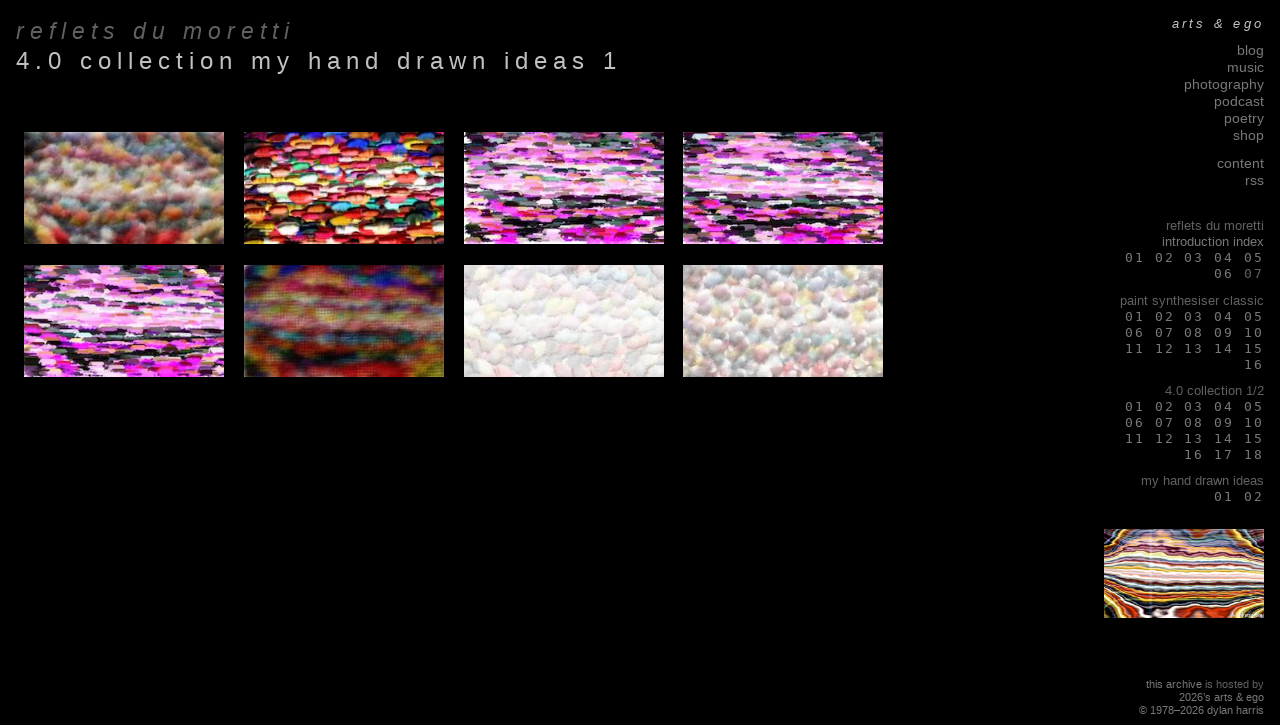

--- FILE ---
content_type: text/html
request_url: https://dylanharris.org/past/ae/2016/sa/mhdi1/index.shtml
body_size: 6946
content:
<!-- arts & ego (c) 1978-2025 dylan harris -->
<!-- generated by Static Site Checker v0.2.24, https://dylanharris.org/, 2026-Jan-18 09:54:39 -->
<!DOCTYPE HTML>
<html lang=en>
<head>
<title>reflets du moretti</title>
<meta content="Mon, 29 Sep 2025 04:58:57 GMT" http-equiv=Last-Modified>
<meta content="text/html; charset=UTF-8" http-equiv=Content-Type>
<meta content="&copy;&nbsp;1978&ndash;2026&nbsp;dylan&nbsp;harris" name=copyright>
<meta content="dylan harris" name=author>
<meta content="dylan harris" name=designer>
<meta content="dylan harris" name="web_author">
<meta content="noindex,nofollow" name=robots>
<link href="/past/ae/2016/plumbing/songlight.css" rel="stylesheet" type="text/css">
<link href="/and/and/map.shtml" rel="contents">
<link href="/favicon.ico" rel="icon">
<meta content="One set of images from a dylan harris&rsquo;s reflets du moretti." name=description>
</head>
<body class="photo">
<div class="site">
<div class="sa">
<h1><span class="sequence">reflets du moretti</span><br>
4.0 collection my hand drawn ideas 1</h1>
<a href="image-1.shtml">
<img alt="image: an image" src="/past/ae/2017/sa/mhdi1/thumbnails/thumb-1.jpg">
</a>
<a href="image-2.shtml">
<img alt="image: an image" src="/past/ae/2017/sa/mhdi1/thumbnails/thumb-2.jpg">
</a>
<a href="image-3.shtml">
<img alt="image: an image" src="/past/ae/2017/sa/mhdi1/thumbnails/thumb-3.jpg">
</a>
<a href="image-4.shtml">
<img alt="image: an image" src="/past/ae/2017/sa/mhdi1/thumbnails/thumb-4.jpg">
</a>
<a href="image-5.shtml">
<img alt="image: an image" src="/past/ae/2017/sa/mhdi1/thumbnails/thumb-5.jpg">
</a>
<a href="image-6.shtml">
<img alt="image: an image" src="/past/ae/2017/sa/mhdi1/thumbnails/thumb-6.jpg">
</a>
<a href="image-7.shtml">
<img alt="image: an image" src="/past/ae/2017/sa/mhdi1/thumbnails/thumb-7.jpg">
</a>
<a href="image-8.shtml">
<img alt="image: an image" src="/past/ae/2017/sa/mhdi1/thumbnails/thumb-8.jpg">
</a>
</div>
<div class="choice">
<nav>
<h1 class="artsego">
<a href="/past/ae/2016/index.shtml">arts&nbsp;&amp;&nbsp;ego</a>
</h1>
<p class="navigate-name">
<a href="/past/ae/2016/blog/2016/sn1.shtml">blog</a><br>
<a href="/past/ae/2016/music/flock/index.shtml">music</a><br>
<a href="/past/ae/2016/foto/foto/year.shtml">photography</a><br>
<a href="/past/ae/2016/podcast/podcast/index.shtml">podcast</a><br>
<a href="/past/ae/2016/poetry/poetry/index.shtml">poetry</a><br>
<a href="/past/ae/2016/and/product/index.shtml">shop</a>
</p>
<p class="navigate-name">
<a href="/past/ae/2016/and/and/map.shtml">content</a><br>
<a href="/feed-me.rss">rss</a>
</p>
<p class="navigate-copy">
<a href="/and/and/legal.shtml"></a>
</p>
<br>
<h4 class="navigate">reflets du moretti</h4>
<p class="navigate">
<span class="subnav">
<a href="/past/ae/2016/sa/sa/intro.shtml" title=introduction>introduction</a>
<a href="/past/ae/2016/sa/sa/index.shtml" title=index>index</a>
</span><br>
<a href="/past/ae/2016/sa/general1/index.shtml" title="image operation">01</a>
<a href="/past/ae/2016/sa/general21/index.shtml" title="texture synthesiser">02</a>
<a href="/past/ae/2016/sa/general31/index.shtml" title=vectoriser>03</a>
<a href="/past/ae/2016/sa/general41/index.shtml" title=msg>04</a>
<a href="/past/ae/2016/sa/defgen1/index.shtml" title="paint synthesiser classic">05</a>
<a href="/past/ae/2016/sa/general51/index.shtml" title="dualmode paint">06</a>
07 
</p>
 <h4 class="navigate">paint synthesiser classic</h4>
<p class="navigate">
<a href="/past/ae/2016/sa/defgen1/index.shtml" title=default>01</a>
<a href="/past/ae/2016/sa/autopaint1/index.shtml" title=2.0>02</a>
<a href="/past/ae/2016/sa/abclon1/index.shtml" title="3.0 1">03</a>
<a href="/past/ae/2016/sa/multipens1/index.shtml" title="3.0 2">04</a>
<a href="/past/ae/2016/sa/abstraction1/index.shtml" title="3.5 1">05</a>
<a href="/past/ae/2016/sa/mbv1/index.shtml" title="3.5 2">06</a>
<a href="/past/ae/2016/sa/asp/index.shtml" title="4.0 A">07</a>
<a href="/past/ae/2016/sa/mae1/index.shtml" title="4.0 B">08</a>
<a href="/past/ae/2016/sa/autopaintideas1/index.shtml" title="4.0 1">09</a>
<a href="/past/ae/2016/sa/ops1/index.shtml" title="4.0 2">10</a>
<a href="/past/ae/2016/sa/cddmch/index.shtml" title="cd hand drawn media">11</a>
<a href="/past/ae/2016/sa/autopaint21/index.shtml" title="paint styles">12</a>
<a href="/past/ae/2016/sa/bte1/index.shtml" title=speciality>13</a>
<a href="/past/ae/2016/sa/mp20021/index.shtml" title="users 0">14</a>
<a href="/past/ae/2016/sa/aaa1/index.shtml" title="users 1">15</a>
<a href="/past/ae/2016/sa/3wacom1/index.shtml" title=wacom>16</a>
</p>
<h4 class="navigate">4.0 collection 1/2</h4>
<p class="navigate">
<a href="/past/ae/2016/sa/autopaintideas1/index.shtml" title="autopaint ideas">01</a>
<a href="/past/ae/2016/sa/cpt1/index.shtml" title="complex paint textures">02</a>
<a href="/past/ae/2016/sa/fractaltextures1/index.shtml" title="fractal textures">03</a>
<a href="/past/ae/2016/sa/funpack11/index.shtml" title="fun pack 1">04</a>
<a href="/past/ae/2016/sa/funpack21/index.shtml" title="fun pack 2">05</a>
<a href="/past/ae/2016/sa/gelpaint1/index.shtml" title="gel paint">06</a>
<a href="/past/ae/2016/sa/gsb21/index.shtml" title="geodesic source brush">07</a>
<a href="/past/ae/2016/sa/gss/index.shtml" title="gridscan clone styles">08</a>
<a href="/past/ae/2016/sa/gse1/index.shtml" title="gridscan exps">09</a>
<a href="/past/ae/2016/sa/lassofills/index.shtml" title="lasso fills">10</a>
<a href="/past/ae/2016/sa/lcme1/index.shtml" title="local colour mod exp">11</a>
<a href="/past/ae/2016/sa/mpe/index.shtml" title="mezzo paint exp">12</a>
<a href="/past/ae/2016/sa/mlts1/index.shtml" title="msg line to scan">13</a>
<a href="/past/ae/2016/sa/mlsb1/index.shtml" title="msg live source brush">14</a>
<a href="/past/ae/2016/sa/mhdi1/index.shtml" title="my hand drawn ideas">15</a>
<a href="/past/ae/2016/sa/newmsgpaint1/index.shtml" title="new msg paint">16</a>
<a href="/past/ae/2016/sa/newsketch/index.shtml" title="new sketch">17</a>
<a href="/past/ae/2016/sa/nibmodulation1/index.shtml" title="nib modulation">18</a>
</p>
<h4 class="navigate">my hand drawn ideas</h4>
<p class="navigate">
 <a href="/past/ae/2016/sa/mhdi1/index.shtml" title="page 1">01</a>
 <a href="/past/ae/2016/sa/mhdi2/index.shtml" title="page 2">02</a>
</p>
<p class="navigate">
<a href="/past/ae/2016/foto/150514b/image-5.shtml">
<img alt="original image" class="illustration" src="/foto/150514b/pictures/picture-5.jpg" title="paris (lxxxii) (photograph)">
</a>
</p>
<br><br>
<p class="navigate-copy">
<a href="/past/index.shtml">this&nbsp;archive</a> is&nbsp;hosted&nbsp;by
<a href="/index.shtml">2026&rsquo;s&nbsp;arts&nbsp;&amp;&nbsp;ego</a>
<br>
<a href="/and/and/legal.shtml">&copy;&nbsp;1978&ndash;2026&nbsp;dylan&nbsp;harris</a>
</p>
</nav>
</div></div>
</body>
</html>

--- FILE ---
content_type: text/css
request_url: https://dylanharris.org/past/ae/2016/plumbing/songlight.css
body_size: 12706
content:

/* songlight 2, (c) 2015 dylan harris, licensed by GPL 3 
   mind you anyone would be daft to reuse this! :-) */

html,body,div,span,object,iframe,h1,h2,h3,h4,h5,h6,p,blockquote,pre,abbr,address,cite,code,del,dfn,em,img,ins,kbd,q,samp,small,strong,sub,sup,var,b,i,dl,dt,dd,ol,ul,li,fieldset,form,label,legend,table,caption,tbody,tfoot,thead,tr,th,td,time,mark,audio,video { margin:0;padding:0;border:0;outline:0;font-size:100%;vertical-align:baseline;background:transparent; }
body { line-height:1; }
ol,ul { list-style:none; }
blockquote,q { quotes:none; }
blockquote::before,blockquote::after,q::before,q::after { content:'';content:none; }
ins { text-decoration:none; }
del { text-decoration:line-through; }
table { border-collapse:collapse;border-spacing:0; }
table, tr, td, thead, tbody { border-width:0; }
tr, td { vertical-align:top; }

.mod::after, .section::after { content: "."; display: block; height: 0; clear: both; visibility: hidden; }

body
{   font: normal 100%/1.25 "Lucida Sans", Helvetica, Arial, sans-serif;
    font-stretch: normal; padding: 1em; overflow: auto; background-color: black; border-color: black;
	color: gray; height: 100%; letter-spacing: -0.015em; overflow-y: scroll; text-rendering: optimizeLegibility;
    font-variant-ligatures: common-ligatures; font-feature-settings: "kern"; font-kerning: normal; }

@media print
{ body { font: normal 11pt/1.25 "Lucida Sans", Helvetica, Arial, sans-serif; } }
@media screen and (max-width: 768px)
{ body { font: normal 95%/1.23 "Lucida Sans", Helvetica, Arial, sans-serif; } }
@media screen and (max-width: 668px)
{ body { font: normal 90%/1.20 "Lucida Sans", Helvetica, Arial, sans-serif; } }
@media screen and (max-width: 590px)
{ body { font: bold 85%/1.18 "Lucida Sans", Helvetica, Arial, sans-serif; } }
@media screen and (max-width: 520px)
{ body { font: bold 80%/1.15 "Lucida Sans", Helvetica, Arial, sans-serif; } }
@media screen and (max-width: 460px)
{ body { font: bold 75%/1.10 "Lucida Sans", Helvetica, Arial, sans-serif; } }
@media screen and (max-width: 400px)
{ body { font: bold 70%/1.05 "Lucida Sans", Helvetica, Arial, sans-serif; } }

table { font-size:inherit; font-size: 100%; }
select, input, textarea { font-size: 99%; font-family: sans-serif; }
a {	transition: color 0.1s linear;
    text-decoration: none; font-stretch: condensed; color: #989898; }
a:hover { color: silver; }
a:focus { outline: none; }
sup { vertical-align: super; font-size: smaller; }
sub { vertical-align: sub; font-size: smaller; }


input.text, input[type=text], p, ul, ol { margin-bottom: 1em; }
abbr[title], dfn[title]
{	border-bottom: 1px dotted #666;
	border-bottom: 1px dotted rgba(0, 0, 0, 0.2);
	cursor: help; }
hr, .skip, .ineffable { left: -1000em; overflow: hidden; position: absolute; top: 0; width: 0; }

img, embed, object, video { max-width: 100%; border-color: black; }

table, tr, td, thead, tbody { border-spacing: 0; border-width: 0; }
tr, td { vertical-align: top; }

h1, h2, h3, h4, h5, h6
{   color: silver; margin-bottom: 0.8em; margin-top: 0; font-weight: normal; font-size: 100%; }

h1 { font-size: 150%; letter-spacing: 0.25em; font-family: "Lucida Sans", Helvetica, Arial, sans-serif; font-weight: 200; font-variant-ligatures: discretionary-ligatures; }
h2 { font-size: 130%; letter-spacing: 0.2em; }
h3 { font-size: 110%; letter-spacing: 0.1em; }
h4 { font-size: 105%; }
h5 { font-size: 95%; }
h6 { font-size: 90%; }
p { margin-top: 0; margin-bottom: 0.4em; }
em { text-decoration: none; }
ol,ul { padding: 0; padding-left: 2.5%; margin: 0; margin-bottom: 0.4em; }
ul { list-style-type: circle; }
ol { list-style-type: decimal; }
li { padding: 0; margin: 0; padding-left: 0; }

h1 a, h2 a, h3 a, h4 a, h5 a, h6 a { color: silver; }
h1 a:hover, h2 a:hover, h3 a:hover, h4 a:hover, h5 a:hover, h6 a:hover { color: white; }

cite { font-style: normal; }

.choice { width: 20%; max-width: 160px; margin: 0 auto; float: right; font-size: 90%; }
.shot, .image, .front, .blog, .terms, .index, .general, .log, .products, .music, .poem, .wurm, .podcast, .potato, .sampled, .thumb, .chewed, .sa, .banner
{ max-width: 80%; min-width: 125px; margin: 0 auto; position: relative; float: left; }
.shot { max-width: 78%; padding-right: 2%; }
.clover { width: 100%; min-width: 125px; margin: 0 auto; position: relative; }

@media screen and (min-width: 1300px) {
  .choice { width: 15%; max-width: 250px; }
  .site { margin: 0 auto; max-width: 1300px; }
  .shot, .image, .front, .blog, .terms, .index, .general, .log, .products, .music, .poem, .wurm, .podcast, .potato, .sampled, .thumb, .chewed, .sa, .banner
  { width: 85%; max-width: 1000px; } }
@media screen and (min-width: 1000px) { .clover { max-width: 1000px; } }
@media screen and (max-width: 520px) { h1, h2, h3, h4, h5, h6 { font-weight: bold; } }

.image img, .shot img, .general img, .thumb img, .chewed img, .sa img, .blog img, .products img, .banner img { padding: 0.5em; }
.thumb img { height: 150px; }
.sa img { width: 200px; }
.image img { height: 100px; }

.image a:hover img, .front a:hover img
{ transform: scale(1.02); }

.thumb a:hover img, .sa a:hover img
{ transform: scale(1.01); }

.image h1, .thumb h1, .chewed h1, .sa h1, .banner h1 { margin: 0em 1% 2em 0; }
.image h3, .thumb h3, .chewed h3, .sa h3, .banner h3 { margin: 1em 0 0 0; }
.shot h1 { margin: 0em 1% 2em 1%; }

.index p { margin: 0em 1%; text-align: justify; }
.index h1 { margin: 0 1%; }
.index h2 { margin: 1.5em 1% 0 1%; }
.index h3, .index h4 { margin: 1.5em 1% 0 1%; }
.index h5 { margin: 1em 1% 0 1%; font-size: 90%; }
.index h6 { margin: 1em 1% 0 1%; font-size: 80%; }

.products p { margin: 0em 1% 0.5em 1%; }
.products h1 { text-align: left; margin-left: 1%; }

.music h1 { text-align: left; margin-left: 1%; margin-bottom: 1em; }

.sampled img { padding-top: 0.5em; padding-bottom: 0.5em; }

.blog h1, .general h1, .log h1, .podcast h1, .sampled h1, .products h1, .terms h1 { margin-left: 1%; margin-bottom: 1em; }
.blog p, .general p, .log p, .podcast p, .sampled p, .products p, .terms p { margin: 0em 1% 0.5em 1%; }
.blog p, .products p, .terms p { text-align: justify; }
.blog blockquote  { margin: 0em 5% 0.5em 5%; }
.blog ol, .blog ul, .blog li  { margin: 0em 1% 0.2em 1%; text-align: justify; }
.terms ol, .terms ul, .terms li  { margin: 0 1% 0 0; text-align: justify; }
.general h2, .general h3, .general h4, .general h5, .general h6 { margin: 0.8em 0 0 1%; }
.blog h2, .blog h3, .blog h4, .blog h5, .blog h6 { margin: 0.8em 0 0 1%; }
.terms h2, .terms h3, .terms h4, .terms h5, .terms h6 { margin: 0.8em 0 0 1%; }
.log td, .sampled td { padding: 1% 0.25em; }
.log h1, .sampled h1 { text-align: left; }
.blog td { padding-right: 1em; padding-left: 0.5em; font-size: 90%; width: 25%; vertical-align: top; }
.blog td p { margin: 0; }

.poem p, .poem h1, .poem h2, .poem h3, .poem h4, .poem h5, .poem h6 { text-align: left; }
.poem h1 { margin: 2% 10% 4% 2%; }
.poem p, .poem h2  {  margin: 2% 10% 2% 2%; }
.poem h3, .poem h4, .poem h5, .poem h6 { margin: 2% 10% 0 2%; }
.poem h3, .poem h4 { color: gray; }
.poem h3 + p, .poem h4 + p { margin: 0 10% 0 2%; }
.poem p { letter-spacing: 0.02em; line-height: 125%; margin-bottom: 1.25em; }

.potato td { padding: 1% 0.25em; }
.potato h1 { text-align: left; margin-left: 1%; margin-bottom: 1.25em; }
.potato p { margin: 0em 1% 0.5em 1%; text-align: justify; }

.vispo-left { letter-spacing: 0.05em; width: 40%; font-size: 90%; }
.vispo-centre { letter-spacing: 0.02em; width: 60%; font-size: 90%; }

.inline_illustration_left { float: left; padding: 0.4em 1em 1em 0; }
.inline_illustration_right { float: right; padding: 0.4em 0 1em 1em; }
img.inline_illustration_left { float: left; padding: 0.4em 1em 0 0; }
img.inline_illustration_right { float: right; padding: 0.4em 0 0 1em; }
.illustration { float: none; padding: 1em 0em 1em 0em; display: block; margin-left: auto; margin-right: auto; }
.inline_product { float: left; padding: 0.4em 1em 0 0; }
.choice .illustration { float: none; padding: 1em 0em 1em 0em; display: block; margin-left: auto; margin-right: 0; }
.products .illustration { float: none; padding: 1em 0em 1em 0em; display: block; margin-left: 0; margin-right: auto; }

.artsego, .corrupt { text-align: right; font-style: normal; font-size: 90%; color: #666666; }
h1.artsego, h1.corrupt { text-align: right; font-style: italic; }

@media screen and (max-width: 520px)
{ h1.artsego, h1.corrupt { font-size: 80%; } }

p.question { color: silver; font-size: 90%;  margin-top: 1em; margin-bottom: 0; }
p.answer { margin-top: 0; margin-bottom: 0.4em; }
p.comment { margin-top: 0; margin-bottom: 0.5em; margin-left: 5%; }
.subtitle { color: gray; font-size: 70%; letter-spacing: 0.1em; font-style: italic; }
.poster p { margin-top: 3em; margin-bottom: 3em; text-align: center; }
.separator { color: #303030; }

.navigate, .navigate-name { font-size: 95%; }
.navigate-copy { font-size: 75%; }
.navigate, .navigate-centre { letter-spacing: 0.15em; }
.navigate-name, .navigate-copy, .subnav { letter-spacing: 0em; font-family: "Lucida Sans", Helvetica, Arial, sans-serif; }
.navigate a, .navigate-name a, .navigate-copy a, .navigate-centre a { color: #777777; }
.navigate a:hover, .navigate-name a:hover, .navigate-copy a:hover, .navigate-centre a:hover { color: silver; }
p.navigate, p.navigate-centre { letter-spacing: 0.15em; font-family: "Lucida Console", Monaco, monospace; }
p.navigate { font-size: 90%; }
p.navigate, p.navigate-name, p.navigate-copy, p.navigate-centre { color: #606060; margin-bottom: 0.8em; text-align: right; font-style: normal; }
h1.navigate, h4.navigate { font-size: 90%; color: #606060; font-style: normal; letter-spacing: 0em; text-align: right; margin: 0;
                           font-family: "Lucida Sans", Helvetica, Arial, sans-serif; }
p.navigate-centre { text-align: center; }

@media screen and (max-width: 520px)
{ .navigate-copy { font-size: 70%; } }

.sprache, .cymraig, .deutsch, .english, .francais, .italiano, .latin, .letzebuergesch, .nederlands { font-style: italic; }
.cloud { padding: 0 40px; font-style: oblique; }
.jazz { font-style: oblique; }
.fotosub { text-align: left; font-style: normal; font-size: 50%; color: gray; margin: 0; margin-bottom: 1em; letter-spacing: 0.1em; }
.fotosub a { color: gray; }
.quoted-prose { padding-left: 3em; font-style: italic; font-size: 95%; }
.quoted_poem { font-style: italic; }

.shout-loudly { font-size: 250%; font-weight: bold; padding: 1em 0 0.5em 0; }
.warn { color: red; }
.arsehat { font-variant: small-caps; }

.published-title { font-weight: bold; font-size: 110%; }
.published-press { font-style: italic; }
.published-details { font-size: 90%; }
.published-quote { padding-bottom: 0.5em; font-style: italic; }
.published-quoted { font-style: normal; }
.published-more { padding-bottom: 0; }

td.session { text-align: center; padding-right: 1em; font-size: 90%; width: 50%; vertical-align: top; }
.session p { letter-spacing: 0.02em; line-height: 120%; padding-bottom: 1em; }
.album-note { font-style: italic; font-size: 90%; }
td.tracks { text-align: center; letter-spacing: 0.02em; width: 24%; padding-right: 0.6em; }
a.track-poem { padding: 0; margin: 0; border-width: 0; font-size: 80%; }

.dated { text-align: right; font-style: italic; font-size: 90%; }
.poem .dated { text-align: left; font-style: italic; font-size: 90%; margin-top: 3em; color: #606060; }
.blog .dated { text-align: right; font-style: italic; font-size: 90%; margin-right: 1em; color: #606060; }

.shot .flow, .shot .first_flow { color: gray; font-size: 140%; }
.photo_poem { text-align: left; margin: 0; font-size: 85%; }
.new_gallery { width: 100%; margin: 0; text-align: center; }
.new_gallery td { padding: 1em; }
.chapbook { color: #606060; }

.sequence { font-size: 95%; color: #606060; }
.sequence, .flow { font-style: italic; }

.footnote em { color: #606060; }
.footnote a { color: #606060; padding: 0; margin: 0; border-width: 0; }
.footnote a:hover { color: gray; }
.footnote a:focus { outline: none; }
p.footnote { padding: 1em 0 0 0; font-size: 85%; color: #606060; }

.topnote em { color: #606060; }
p.topnote { padding: 0 0 1em 4em; font-size: 85%; color: #606060; }
p.harmonic { padding: 0 4em; font-style: italic; }

.reviewed { font-size: 90%; font-style: italic; }

.member { font-size: 90%; }

td.colleft {
    text-align: right;
    width: 100px;
    min-width: 100px;
    padding: 0 3%;
    margin: 0;
    vertical-align: top;
}
td.colright {
    text-align: left;
    width: 100px;
    min-width: 100px;
    padding: 0 3%;
    margin: 0;
    vertical-align: top;
}
